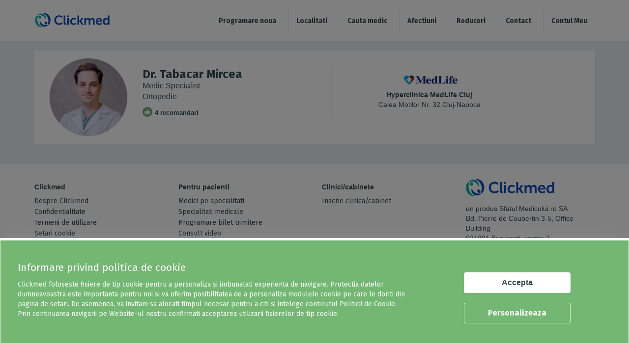

--- FILE ---
content_type: application/javascript
request_url: https://www.clickmed.ro/sites/all/modules/Clickmed/customerinfo/resources/js/public_customer.js?t6c5gk
body_size: 8226
content:
jQuery(document).ready(function($){


    function stopTakeItEasy() {$("body,html").css({"overflow":"hidden","height":"100vh"});}

    function checkFiltersActivation() {
        //if($(".popup-filtrare3-js input").is(":checked")) {$(".xMetode .filterSel").show();} else {$(".xMetode .filterSel").hide();}
        //if($(".popup-filtrare4-js input").is(":checked")) {$(".xUnitati .filterSel").show();} else {$(".xUnitati .filterSel").hide();}
    }
	function setCookie(name,value,days) {
		var expires = "";
		if (days) {
			var date = new Date();
			date.setTime(date.getTime() + (days*24*60*60*1000));
			expires = "; expires=" + date.toUTCString();
		}
		document.cookie = name + "=" + (value || "")  + expires + "; path=/";
	}
	$(".x-it").on("click", function(){
		$(this).parent().remove();
		setCookie('doctorMsg','1',2);
	})
	$(".search_txt, .search_btn").on("click", function(){
		stopTakeItEasy();
		obtineSpecialitati();
		$(".popup-filtrare1-js,.fundal-popup-programare,.locatia-cm ul,.specialitatea-cm ul,.serviciul-cm ul,.appointmentType-cm ul,.medic-cm ul").show();
		$(".locatia-cm,.serviciul-cm,.appointmentType-cm,.data-cm,.medic-cm").hide();
		$(".specialitatea-cm").show();
		$("input[name='submitted[decontare_cas][0]']").val(0);
		$("input[name='submitted[CAS]']").val(0);
	})
    checkFiltersActivation();
    if($("#payment_type_box input, #medical_units_box input, #appointmentType_box input").is(":checked")){
        $(".removeFilters").show();
        $("#payment_type_box").toggleClass("active_elem");
        $("#payment_type_title > i").removeClass("fa-angle-down");
        $("#payment_type_title > i").addClass("fa-angle-up");

        $("#medical_units_box").toggleClass("active_elem");
        $("#medical_units_title > i").removeClass("fa-angle-down");
        $("#medical_units_title > i").addClass("fa-angle-up");
		
		$("#appointmentType_box").toggleClass("active_elem");
        $("#appointmentType_title > i").removeClass("fa-angle-down");
        $("#appointmentType_title > i").addClass("fa-angle-up");		
		
    }else{
		if($('.popup-filtrare3-js').length > 0){
			$(".removeFilters").css('display','none!important').hide();	
		}else{
			//$(".removeFilters").show();
			$(".script-seteaza-filtrarea,.script-seteaza-ordonarea").css('display','none');
			$(".removeFilters").show();
			$(".removeFilters .resetImgM").append(' Reseteaza filtre');
		}
    }
    $(".removeFilters").on("click", function(){
		if($('.popup-filtrare3-js').length > 0){
			$("#payment_type_box input, #medical_units_box input, #appointmentType_box input").prop("checked",false);
			$("#appointmentType_box input[value='0']").prop("checked",true);
			$("input[name='submitted[appointmentTypeId]']").val("0");
			//$("#order_wp>option").prop("selected",false);
			$("#order_wp input").prop("checked",false);
			$(".applyFilters").click();
			$("input[name='orderTitle']").val("Ordonare dupa disponibilitate");
			$(".orderTitle, .orderTitle2").html("Ordonare dupa disponibilitate");
			$(".removeFilters").hide();
		}else{
			window.location.href = '/searchResult/listing?resetFilter=1';					
		}
    });	
	$("input[name='appointmentType']").on("click", function(){
		var appTypeId = $(this).val();
		$("input[name='submitted[appointmentTypeId]']").val(appTypeId);
	})
	//activare/inactivare tip programare in functie de serviciul selectat
	//in zona de filtre
	setTimeout(function(){
        if($(".serviciul-cm ul").length > 0 && $("input[name='appointmentType']").length > 0){
			var apptypeids = $(".serviciul-cm ul li[class='selectat']").data('apptype');
			var apptypeidsArr = JSON.parse("[" + apptypeids + "]");
			if(apptypeidsArr.length === 1){
				if(apptypeidsArr[0] === 0 || apptypeidsArr[0] === 2){
					$("input[name='appointmentType']").each(function(){
						var currentVal = parseInt($(this).val());
						if(apptypeidsArr.indexOf(currentVal) == -1){
							$(this).prop("disabled", true);
						}		
					})
				}
			}
			
		}                    		
    },3000);
	
	
	
    $(".Xremove").on('click', function(){
        $(".popup-filtrare1-js input").val('').keyup();
        return false;
    });
    $(".close_doctors_listing").on('click', function(){
        $(".medic-ajax-cautare").val('').keyup();
        return false;
    });
    $(document).keyup(function(e) {if (e.key === "Escape") {
        $(".Xx3").click();
        $(".close_doctors_listing").click();
    }});
    $(".Xx3,.fundal-popup-programare, .close_doctors_listing").on("click", function(){
        $("body,html").css({"overflow":"initial","height":"auto"});
        $('[class*="popup-filtrare"], .fundal-popup-programare, .doctors_listing').hide();
        checkFiltersActivation();
    });   
   
    /*
    $(".applyFilters").on("click", function(){
	$('#formFiltrare').submit();
    });
    */

    $('input[name="order"]').on('change', function () {
	const selectedValue = $(this).val();
    
        if (selectedValue === 'location') {
    	    //trebuie sa verific daca cumva are locatia deja selectata
	    $.post('/sites/all/modules/Clickmed/customerinfo/resources/ajax/existUserLocation.php',{}).done(function(data){
		data = JSON.parse(data);//console.log("data"+data);
		if(data.hasLocation){
		    console.log("exista");
		    /*
		    $.post('/sites/all/modules/Clickmed/customerinfo/resources/ajax/saveLogLocation.php', {
                    	arr: { state: "localizare existenta pe sesiune"}
            	    }).done(function (data3){});
            	    */
		}else{
		
        	    // Solicită permisiunea imediat
        	    navigator.permissions.query({ name: 'geolocation' }).then(function (result) {
        		/*
        		$.post('/sites/all/modules/Clickmed/customerinfo/resources/ajax/saveLogLocation.php', {
                    	    arr: { state: result.state}
            		}).done(function (data3){});
        		*/
            		if (result.state === 'denied') {
                	    alert(
                    		"Accesul la locație este blocat.\n\n" +
                    		"🔹 Pe Android: apasă pe 🔒 în bara de adrese > Permisiuni > Locație > Permite\n" +
                		"🔹 Pe iPhone: Settings > Safari > Location > While Using the App"
                	    );
                	    $('#order_wp input[name="order"][value="ranking"]').prop('checked', true);
                	    return;
            		}
        		// dacă e OK, cere locația
        		navigator.geolocation.getCurrentPosition(
            		    function (position) {
                		const lat = position.coords.latitude;
                		const lng = position.coords.longitude;
                    
                		// salvează locația în backend
                		$.post('/sites/all/modules/Clickmed/customerinfo/resources/ajax/saveUserLocation.php', {
                    		    arr: { latitude: lat, longitude: lng }
                		}).done(function (data2) {
                    		    data2 = JSON.parse(data2);
                    		    if (data2.type.trim() === 'success') {
                        		console.log("Locație salvată");
                    		    } else {
                        		alert("Nu am putut salva locația.");
                        		$('#order_wp input[name="order"][value="ranking"]').prop('checked', true);
                    		    }
                		});
            		    },
            		    function (error) {
            			/*
            			$.post('/sites/all/modules/Clickmed/customerinfo/resources/ajax/saveLogLocation.php', {
                    		arr: { state: result.state, error: error}
            			}).done(function (data3){});
            			*/
                		alert("Nu am putut accesa locația. Verifică setările browserului.");
                		$('#order_wp input[name="order"][value="ranking"]').prop('checked', true);
            		    },
            		    { enableHighAccuracy: true, timeout: 10000 }
        		);
    		    });
    		}
    	    });
        }
    })                                                                                                                                                      

    $(".applyFilters").on("click", function(event){
	// Verifica daca optiunea location este selectata
	if ($('#order_wp input[name="order"][value="location"]').is(':checked')) {
	    
	    // Previne actiunea implicita (e.g., submit formular)
	    event.preventDefault();
	    
	    // Dezactiveaza butonul pentru a preveni clicurile multiple
	    $(this).prop('disabled', true);
	    
	    //trebuie sa verific daca cumva are locatia deja selectata
	    $.post('/sites/all/modules/Clickmed/customerinfo/resources/ajax/existUserLocation.php',{}).done(function(data){
		data = JSON.parse(data);//console.log("data"+data);
		if(data.hasLocation){
		    console.log("exista");
		    $('#formFiltrare').submit();
		}else{
		    console.log("nu exista, incerc sa obtin localizarea");
		    
		    // aici merge doar pe https
		    if (navigator.geolocation) {
		        navigator.geolocation.getCurrentPosition(
		            (position) => {
		                const latitude = position.coords.latitude;
		                const longitude = position.coords.longitude;
		                
		                var arr = {
		    		    latitude: latitude,
		    		    longitude: longitude,
				};
				$.post('/sites/all/modules/Clickmed/customerinfo/resources/ajax/saveUserLocation.php',{arr: arr}).done(function(data2){
				    data2 = JSON.parse(data2);
				    if(data2.type.trim() == 'success'){
					console.log("am salvat locatia");
					// Reactiveaza butonul și simuleaza submit
					$(".applyFilters").prop('disabled', false);
					$('#formFiltrare').submit();
				    }else{
					$(".applyFilters").prop('disabled', false);
					alert('Nu am putut salva locatia.');
				    }
				});
		            },
		            (error) => {
		                console.error('Eroare la obținerea locației:', error);
		                $(".applyFilters").prop('disabled', false);
		                alert('Nu am putut accesa locația. Va rugam sa alegeti o alta optiune.');
		                $('#order_wp input[name="order"][value="ranking"]').prop('checked', true);
		            }
		        );
		    } else {
		        alert('Geolocația nu este suportată de acest browser. Te rugam sa selectezi alta optiune');
		        $(".applyFilters").prop('disabled', false);
		        $('#order_wp input[name="order"][value="ranking"]').prop('checked', true);
		    }
		}
	    });
	}else{
	    //celelalte optiuni merg default 
    	    $('#formFiltrare').submit();
        }
    });
    $("#payment_type_title").on("click", function(){
        $("#payment_type_box").toggleClass("active_elem");
        if($("#payment_type_title > i").hasClass("fa-angle-down")){
            $("#payment_type_title > i").removeClass("fa-angle-down");
            $("#payment_type_title > i").addClass("fa-angle-up");
        }else if($("#payment_type_title > i").hasClass("fa-angle-up")){
            $("#payment_type_title > i").removeClass("fa-angle-up");
            $("#payment_type_title > i").addClass("fa-angle-down");
        }
    });
    $("#medical_units_title").on("click", function(){
        $("#medical_units_box").toggleClass("active_elem");
        if($("#medical_units_title > i").hasClass("fa-angle-down")){
            $("#medical_units_title > i").removeClass("fa-angle-down");
            $("#medical_units_title > i").addClass("fa-angle-up");
        }else if($("#medical_units_title > i").hasClass("fa-angle-up")){
            $("#medical_units_title > i").removeClass("fa-angle-up");
            $("#medical_units_title > i").addClass("fa-angle-down");
        }
    });
	$("#appointmentType_title").on("click", function(){
        $("#appointmentType_box").toggleClass("active_elem");
        if($("#appointmentType_title > i").hasClass("fa-angle-down")){
            $("#appointmentType_title > i").removeClass("fa-angle-down");
            $("#appointmentType_title > i").addClass("fa-angle-up");
        }else if($("#appointmentType_title > i").hasClass("fa-angle-up")){
            $("#appointmentType_title > i").removeClass("fa-angle-up");
            $("#appointmentType_title > i").addClass("fa-angle-down");
        }
    });
	$("#filter_date_title").on("click", function(){
        $("#filter_date_box").toggleClass("active_elem");
        if($("#filter_date_title > i").hasClass("fa-angle-down")){
            $("#filter_date_title > i").removeClass("fa-angle-down");
            $("#filter_date_title > i").addClass("fa-angle-up");
        }else if($("#filter_date_title > i").hasClass("fa-angle-up")){
            $("#filter_date_title > i").removeClass("fa-angle-up");
            $("#filter_date_title > i").addClass("fa-angle-down");
        }
    });




    if($("#edit-submitted-localitate").length || $("#edit-submitted-specialitate-medicala").length || $("#edit-submitted-serviciu-medical").length) {
        $("#edit-submitted-localitate, #edit-submitted-specialitate-medicala, #edit-submitted-serviciu-medical, #edit-submitted-data-programare").attr("autocomplete","off").attr("readonly","true").css({"cursor":"default"});
        if($(".popup-programare").length){
            (function () {
                var _overlay = document.getElementsByClassName('popup-programare')[0];
                var _clientY = null;
                _overlay.addEventListener('touchstart', function (event) {
                    if (event.targetTouches.length === 1) {
                        _clientY = event.targetTouches[0].clientY;
                    }
                }, false);
                _overlay.addEventListener('touchmove', function (event) {
                    if (event.targetTouches.length === 1) {
                        disableRubberBand(event);
                    }
                }, false);
                function disableRubberBand(event) {
                    var clientY = event.targetTouches[0].clientY - _clientY;
                    if (_overlay.scrollTop === 0 && clientY > 0) {
                        event.preventDefault();
                    }
                    if (isOverlayTotallyScrolled() && clientY < 0) {
                        event.preventDefault();
                    }
                }
                function isOverlayTotallyScrolled() {
                    return _overlay.scrollHeight - _overlay.scrollTop <= _overlay.clientHeight;
                }
            }())
        }
        // Filtru cautare
        $(".popup-filtrare1-js input:not(.medic-ajax-cautare)").each(function(){
            $(this).keyup(function () {
                var rex = new RegExp($(this).val(), 'i');
                $('.nt0').hide();
                $(this).parent().parent().find("li").hide();
                $(".hidderPro").show();
                $(this).parent().parent().find("li").filter(function () {
                    return (rex.test($(this).text()));
                }).show();
                if(!$(this).val()) {
                    $(this).parent().parent().find(".Xremove").fadeOut("fast");
                } else {
                    $(this).parent().parent().find(".Xremove").fadeIn("fast");
                    if(!$(this).parent().parent().find("li:visible").length){
                        $(this).parent().parent().find(".nt0").show();
                    }
                }
                return false;
            });
        });
        var orasValue = $("#edit-submitted-localitate").val(),
        specialitateaValue = $("#edit-submitted-specialitate-medicala").val(),
        serviciulValue = $("#edit-submitted-serviciu-medical").val(),
        orasID = $("input[name='submitted[locationid]']").val(),
        specialitateaID = $("input[name='submitted[specialtyid]']").val(),
        serviciulID = $("input[name='submitted[serviceid]']").val(),
		appointmentTypeId = $("input[name='submitted[appointmentTypeId]']").val(),
		appointmentTypeValue = $("input[name='submitted[appointmentTypeValue]']").val(),
        dataDate = $("input[name='submitted[data_programare]']").val(),	
		county_id = $("input[name='submitted[county_id]']").val();
		county_name = $("input[name='submitted[county_name]']").val();
		var orasePromovate = [
			{"county_id": "9","county_name": "Bucuresti","id": "2715","lat": "44.4358746656060930","long": "26.1038838888498430","value": "București"},
			{"county_id": "20","county_name": "Cluj","id": "5587","lat": "46.7779139025906970","long": "23.6051175719925900","value": "Cluj-Napoca"},
			{"county_id": "8","county_name": "Brasov","id": "2550","lat": "45.6517059902193340","long": "25.6011289211612510","value": "Brașov"},
			{"county_id": "26","county_name": "Iasi","id": "8115","lat": "47.1618401742699190","long": "27.5845076897173840","value": "Iași"},
			{"county_id": "15","county_name": "Timis","id": "3852","lat": "45.7564070278526030","long": "21.2297396512114530","value": "Timișoara"}
			
		];
		//console.log(orasID+'======='+county_id);
		//console.log(orasValue+'======='+county_name);
		$(".Aa1").on("click", function(){
			//console.log("click");
			if($(".specialitatea-cm").is(":visible")){
				$(".Xx3").click();
			}else if($(".locatia-cm").is(":visible")){
				if($(".specialitatea-cm ul").is(":empty")){
					obtineSpecialitati();
				}				
				$(".locatia-cm").hide();
				$(".specialitatea-cm,.specialitatea-cm ul,.specialitatea-cm h2").show();				
			}else if($(".serviciul-cm").is(":visible")){
				$(".serviciul-cm").hide();
				if($("#block-webform-client-block-2018, #block-webform-client-block-1989").length){
					if($(".specialitatea-cm ul").is(":empty")){
						obtineSpecialitati();
					}					
					$(".specialitatea-cm,.specialitatea-cm ul,.specialitatea-cm h2").show();					
				}else{
					if($(".locatia-cm ul").is(":empty")){
						obtineLocalitati();
					}					
					$(".locatia-cm,.locatia-cm ul,.locatia-cm h2").show();					
				} 
			}else if($(".appointmentType-cm").is(":visible")){
				if($(".serviciul-cm ul").is(":empty")){
					obtineServicii();
				}				
				$(".appointmentType-cm").hide();
				$(".serviciul-cm,.serviciul-cm ul,.serviciul-cm h2").show();				
			}else if($(".data-cm").is(":visible")){
				$(".data-cm").hide();
				if($(".appointmentType-cm ul").is(":empty")){
					if($(".serviciul-cm ul").is(":empty")){
						obtineServicii();
					}	
					$(".appointmentType-cm").hide();
					$(".serviciul-cm,.serviciul-cm ul,.serviciul-cm h2").show();					
				}else{
					$(".appointmentType-cm,.appointmentType-cm ul,.appointmentType-cm h2").show();
				}            
			}
		});		
		
		//ia toate specialitatile		
		function obtineSpecialitati(){
			if($("#block-webform-client-block-2018, #block-webform-client-block-1989").length){
				var eid = $('input[name="submitted[entityid]"]').val();
				var muids = $('input[name="submitted[muids]"]').val();
				$.post('/sites/all/modules/Clickmed/customerinfo/resources/ajax/return_specialties.php',{eid: eid,muids:muids}).done(function(data2){executaAjaxSpec(data2);});
			} else {
				$.post('/sites/all/modules/Clickmed/customerinfo/resources/ajax/return_specialties.php',{}).done(function(data2){executaAjaxSpec(data2);});
			}
		}
		///SPECIALITATEA///
        function executaAjaxSpec(data2){
            $(".specialitatea-cm ul ,locatia-cm ul, .serviciul-cm ul").empty();
            $.each(data2, function(i, val){
                $(".specialitatea-cm ul").append("<li data-id='"+val.id+"'>"+val.value+"</li>");
            });
            $(".popup-filtrare1-js .loader-cm").fadeOut(100);
            $(".specialitatea-cm ul li").filter(function() {return $(this).text() === specialitateaValue;}).addClass("selectat");
                     
        }        
		//ORAS//
        //ia locatia automat si o adauga pe HP la cautare. ATENTIE!! merge DOAR pe HTTPS sau pe Microsoft Edge fara HTTPS, posibil si pe IE
        function obtineLocalitati(){
			$.post('/sites/all/modules/Clickmed/customerinfo/resources/ajax/return_localitati.php',{specid: specialitateaID}).done(function(data1){executaAjaxLoc(data1);});
		};
		
		function executaAjaxLoc(data1){
			var counties = [];
			var cities = [];
            $(".locatia-cm ul, .serviciul-cm ul").empty();
			$(".locatia-cm li").removeClass("selectat");
            $.each(data1, function(i, val){
				cities.push(val.id);
				if(counties.indexOf(val.county_id) !== -1){
					$(".locatia-cm ul").append("<li class='city county_"+val.county_id+"' data-county_id='"+val.county_id+"' data-id='"+val.id+"'>"+val.value+"</li>");
					$('.locatia-cm li[data-county_id="'+val.county_id+'"] span.county_cities').remove();
					$('.locatia-cm li[data-county_id="'+val.county_id+'"] span.county').after('<span class="county_cities">tot judetul</span>');
					//adauga clasa pe judetul/orasul selectat
					if(val.value == orasValue){//console.log("3");
						$('.locatia-cm ul li[data-id="'+val.id+'"]').addClass("selectat");
						orasID = $('.locatia-cm ul li[data-id="'+val.id+'"]').data("id");
					}
				}else{
					counties.push(val.county_id);
					if(val.id !== "2715"){
						$(".locatia-cm ul").append("<li data-county_id='"+val.county_id+"' data-id='-1'><span class='county'>"+val.county_name+"</span></li>");
						$(".locatia-cm ul").append("<li class='city county_"+val.county_id+"' data-county_id='"+val.county_id+"' data-id='"+val.id+"'>"+val.value+"</li>");
						
						//pentru teste
						//$('.locatia-cm li[data-county_id="'+val.county_id+'"] span.county_cities').remove();
						//$('.locatia-cm li[data-county_id="'+val.county_id+'"] span.county').after('<span class="county_cities">tot judetul</span>');
					
						//adauga clasa pe judetul/orasul selectat
						if(val.value == orasValue && orasID !== "-1"){//console.log("1");
							$('.locatia-cm ul li[data-id="'+val.id+'"]').addClass("selectat");
							orasID = $('.locatia-cm ul li[data-id="'+val.id+'"]').data("id");
						}
						if(val.county_name == orasValue && orasID == "-1"){//console.log("2");
							$('.locatia-cm ul li[data-county_id="'+val.county_id+'"][data-id="-1"]').addClass("selectat");
							orasID = $('.locatia-cm ul li[data-county_id="'+val.county_id+'"][data-id="-1"]').data("id");
						}
					}else{
						$(".locatia-cm ul").append("<li class='cityB' data-county_id='"+val.county_id+"' data-id='"+val.id+"'>"+val.value+"</li>");
						//adauga clasa pe judetul/orasul selectat
						if(val.value == orasValue){
							$('.locatia-cm ul li[data-id="'+val.id+'"]').addClass("selectat");
							orasID = $('.locatia-cm ul li[data-id="'+val.id+'"]').data("id");
						}
					}					
				}
								
			});
			//afiseaza orase promovate			
			$("#promoted_cities").remove();
			$(".locatia-cm ul").before('<ul id="promoted_cities"></ul>');
			$.each(orasePromovate, function(j, value){				
				if(cities.indexOf(value.id) !== -1){
					//daca exista in lista de orase afisam orasul promovat
					if(value.id !== "2715"){
						$(".locatia-cm #promoted_cities").append('<li class="city_promoted" data-county_id="'+value.county_id+'" data-id="'+value.id+'">'+value.value+'</li>');
					}else{
						$(".locatia-cm #promoted_cities").append('<li class="city_promotedB" data-county_id="'+value.county_id+'" data-id="'+value.id+'">'+value.value+'</li>');
					}					
				}
			});			
			$(".popup-filtrare1-js .loader-cm").fadeOut(100);
			
						
			$("input[name='submitted[locationid]']").val(orasID);
			//vizualizare oras/judet selectat
			if($(".locatia-cm ul li").hasClass("selectat")){
				if(orasID == "-1"){
				}else{
					$('.locatia-cm ul li[data-county_id="'+county_id+'"] span.county').removeClass("county").addClass("county_active");
					$(".locatia-cm ul li.county_"+county_id+"").removeClass("city").addClass("city_active");
				}				
			}			
        }  
        
		///SERVICIUL///
        function executaAjaxServ(data3){
            $(".serviciul-cm ul").empty();
			if(data3){
				$.each(data3, function(i, val){
					$(".serviciul-cm ul").append("<li data-id='"+val.id+"' data-apptype='"+val.IsVideo+"'>"+val.value+"</li>");
				});
				$(".serviciul-cm ul li").filter(function() {return $(this).text() === serviciulValue;}).addClass("selectat");
				$(".popup-filtrare1-js .loader-cm").fadeOut(100);
				$(".serviciul-cm input, .nt0, .Xremove").val("").hide();
				if($(".serviciul-cm ul li").length > 9){
					$(".serviciul-cm input").show();
				}
			}
        }
        function obtineServicii(){
			//console.log("---"+orasID+"---"+county_id+"");
            if($("#block-webform-client-block-2018, #block-webform-client-block-1989").length){
                var eid = $('input[name="submitted[entityid]"]').val();
				var muids = $('input[name="submitted[muids]"]').val();
				$.post('/sites/all/modules/Clickmed/customerinfo/resources/ajax/return_services.php',{specid: specialitateaID, eid: eid, muids: muids,}).done(function(data3){executaAjaxServ(data3);});
            }else{
                $.post('/sites/all/modules/Clickmed/customerinfo/resources/ajax/return_services.php',{specid: specialitateaID, cityid: orasID, county_id: county_id}).done(function(data3){executaAjaxServ(data3);});
            }
        }
        $("body").on("mousedown",".specialitatea-cm ul li", function(){
            AZZA();
            $(".specialitatea-cm ul li, .locatia-cm ul li, .serviciul-cm ul li").removeClass("selectat");
            $(this).addClass("selectat");
            $("#edit-submitted-specialitate-medicala").val($(this).html());
            specialitateaID = $(this).data("id");
            $("input[name='submitted[specialtyid]']").val(specialitateaID);           
			$(".appointmentType-cm").hide();
			$(".data-cm").hide();
            $(".specialitatea-cm h2").html("Specialitatea: <span>"+$(this).html()+"</span>");
			
			//afisare localitati sau servicii in functie de formular :cautare sau programare din clinica
			if($("#block-webform-client-block-2018, #block-webform-client-block-1989").length){
				$(".popup-filtrare1-js .loader-cm, .serviciul-cm").show();
				$(".locatia-cm").hide();
				obtineServicii();
			} else {
				$(".popup-filtrare1-js .loader-cm, .locatia-cm").show();
				$(".serviciul-cm").hide();
				obtineLocalitati();
			}            
            $(".specialitatea-cm").hide();            
        });
		$("body").on("mousedown",".locatia-cm ul li span.county", function(){	
			//afiseaza orasele din judetul selectat
			$(".locatia-cm ul li, .serviciul-cm ul li, .appointmentType-cm ul li").removeClass("selectat");
			var county_id = $(this).parent().data('county_id'); 	
			if($(".locatia-cm ul li").hasClass("city_active")){
				$(".locatia-cm ul li.city_active").removeClass("city_active").addClass("city");				
			}	
			if($(".locatia-cm ul li span").hasClass("county_active")){
				$(".locatia-cm ul li span.county_active").removeClass("county_active").addClass("county");				
			}	
			if($(".locatia-cm ul li").hasClass("county_"+county_id+"")){
				$(".locatia-cm ul li.county_"+county_id+"").removeClass("city").addClass("city_active");
			}			
			$(this).removeClass("county").addClass("county_active");                    
        });
		$("body").on("mousedown",".locatia-cm ul li span.county_cities", function(){
			AAZA();
			orasID = $(this).parent().data('id'); 
			county_id = $(this).parent().data('county_id'); 
			//ascunde orasele din judet
			if($(".locatia-cm ul li").hasClass("city_active")){
				$(".locatia-cm ul li.city_active").removeClass("city_active").addClass("city");				
			}	
			if($(".locatia-cm ul li span").hasClass("county_active")){
				$(".locatia-cm ul li span.county_active").removeClass("county_active").addClass("county");				
			}
			//console.log("all county:"+orasID+"...."+county_id);           
            $(".locatia-cm ul li, .serviciul-cm ul li, .appointmentType-cm ul li").removeClass("selectat");
            $(this).parent().addClass("selectat");
			var county_name = '';
			if( typeof $('.locatia-cm ul li[data-county_id="'+county_id+'"] span.county_active').html() != "undefined"){
				county_name = $('.locatia-cm ul li[data-county_id="'+county_id+'"] span.county_active').html();
			}else if( typeof $('.locatia-cm ul li[data-county_id="'+county_id+'"] span.county').html() != "undefined"){
				county_name = $('.locatia-cm ul li[data-county_id="'+county_id+'"] span.county').html();
			}
			
            $("#edit-submitted-localitate").val(county_name);
            $("input[name='submitted[locationid]']").val(orasID);
			$("input[name='submitted[county_id]']").val(county_id);
            $(".popup-filtrare1-js .loader-cm, .serviciul-cm").show();
			$(".specialitatea-cm").hide();
			$(".appointmentType-cm").hide();
			$(".data-cm").hide();
            $(".locatia-cm h2").html("Judetul: <span>"+county_name+"</span>");
            obtineServicii();
            $(".locatia-cm").hide();           
        });
		$("body").on("mousedown",".locatia-cm ul li.cityB, .locatia-cm ul li.city_promotedB", function(){	
			//afiseaza Bucuresti
			orasID = $(this).data("id");
			county_id = $(this).data("county_id");	
			if($(".locatia-cm ul li").hasClass("city_active")){
				$(".locatia-cm ul li.city_active").removeClass("city_active").addClass("city");				
			}	
			if($(".locatia-cm ul li span").hasClass("county_active")){
				$(".locatia-cm ul li span.county_active").removeClass("county_active").addClass("county");				
			}				
			AAZA();
            $(".locatia-cm ul li, .serviciul-cm ul li, .appointmentType-cm ul li").removeClass("selectat");
            $(this).addClass("selectat");
            $("#edit-submitted-localitate").val($(this).html());
            		
            $("input[name='submitted[locationid]']").val(orasID);
			$("input[name='submitted[county_id]']").val(county_id);
            $(".popup-filtrare1-js .loader-cm, .serviciul-cm").show();
			$(".specialitatea-cm").hide();
			$(".appointmentType-cm").hide();
			$(".data-cm").hide();
            $(".locatia-cm h2").html("Localitatea: <span>"+$(this).html()+"</span>");
            obtineServicii();
            $(".locatia-cm").hide();                  
        });
		$("body").on("mousedown",".locatia-cm ul li.city_active, .locatia-cm ul li.city_promoted", function(){
			//console.log("city");
            AAZA();
            $(".locatia-cm ul li, .serviciul-cm ul li, .appointmentType-cm ul li").removeClass("selectat");
            $(this).addClass("selectat");
            $("#edit-submitted-localitate").val($(this).html());
            orasID = $(this).data("id");
			county_id = $(this).data("county_id");			
            $("input[name='submitted[locationid]']").val(orasID);
			$("input[name='submitted[county_id]']").val(county_id);
            $(".popup-filtrare1-js .loader-cm, .serviciul-cm").show();
			$(".specialitatea-cm").hide();
			$(".appointmentType-cm").hide();
			$(".data-cm").hide();
            $(".locatia-cm h2").html("Localitatea: <span>"+$(this).html()+"</span>");
            obtineServicii();
            $(".locatia-cm").hide();           
        });
        
        $("body").on("mousedown",".serviciul-cm ul li", function(){
            $(".serviciul-cm ul li").removeClass("selectat");
            $(this).addClass("selectat");
            $("#edit-submitted-serviciu-medical").val($(this).html());
            serviciulID = $(this).data("id");
            $("input[name='submitted[serviceid]']").val(serviciulID);
            $(".serviciul-cm h2").html("Serviciul: <span>"+$(this).html()+"</span>");
            $(".serviciul-cm").hide();
			$(".specialitatea-cm").hide();
			$(".locatia-cm").hide();
			
			//afiseaza tipuri programare in functie de serviciul ales
			var appType = $(this).data("apptype");
			var appTypeArr = JSON.parse("[" + appType + "]");
			var appTypeOrdered = appTypeArr.sort();
			var appTypeString = appTypeOrdered.toString();
			var appTypeObj = {
				"s0": {"0":"Programare in clinica"},
				"s1": {"0":"Programare in clinica","2":"Consult la distanta - video","1":"Toate optiunile"},
				"s2": {"2":"Consult la distanta - video"},
				"s0,1": {"0":"Programare in clinica","2":"Consult la distanta - video","1":"Toate optiunile"},
				"s0,2": {"0":"Programare in clinica","2":"Consult la distanta - video","1":"Toate optiunile"},
				"s1,2": {"0":"Programare in clinica","2":"Consult la distanta - video","1":"Toate optiunile"},	
				"s0,1,2": {"0":"Programare in clinica","2":"Consult la distanta - video","1":"Toate optiunile"},
			};
			var appTypeList = '';			
						
			if(appTypeString === "0"){
				$("input[name='submitted[appointmentTypeId]']").val("0");
			}else if(appTypeString === "2"){
				appTypeList += '<li data-id="2">'+appTypeObj['s'+appTypeString+'']["2"]+'</li>';
			}else{
				appTypeList += '<li data-id="0">'+appTypeObj['s'+appTypeString+'']["0"]+'</li>';
				appTypeList += '<li data-id="2">'+appTypeObj['s'+appTypeString+'']["2"]+'</li>';
				appTypeList += '<li data-id="1">'+appTypeObj['s'+appTypeString+'']["1"]+'</li>';
				
			}
			//afisare pas intermediar daca exista optiune de video
			if(appTypeList !== ""){				
				$(".appointmentType-cm ul").empty();
				$(".appointmentType-cm ul").html(appTypeList);
				$(".appointmentType-cm").show();
				$(".data-cm").hide();
				//variabila setata din sesiune
				var appTypeSelectedValue = typeof appointmentTypeSelectedValue !== "undefined" && appointmentTypeSelectedValue !== null ? appointmentTypeSelectedValue : '';				
				
				if($(".appointmentType-cm ul").length > 0 && appTypeSelectedValue !== ''){
					$(".appointmentType-cm ul li[data-id='"+appTypeSelectedValue+"']").addClass('selectat');
				}
			}else{
				$(".appointmentType-cm").hide();
				$(".appointmentType-cm ul").empty();
				$(".data-cm").show();
			} 
        });
		$("body").on("mousedown",".appointmentType-cm ul li", function(){
            $(".appointmentType-cm ul li").removeClass("selectat");
            $(this).addClass("selectat");
            $("input[name='submitted[appointmentTypeValue]']").val($(this).html());
            appointmentTypeId = $(this).data("id");
			$("input[name='submitted[appointmentTypeId]']").val(appointmentTypeId);
            $(".appointmentType-cm h2").html("<span>"+$(this).html()+"</span>");
            $(".appointmentType-cm ul").hide();
			$(".appointmentType-cm").hide();
			$(".specialitatea-cm").hide();
			$(".locatia-cm").hide();
			$(".serviciul-cm").hide();
            $(".data-cm").show();
			//seteaza data curenta sau aleasa de user in data_programare pt programare clinica
			$("input[name='submitted[data_programare]']").val($("#edit-submitted-data-programare").val());
			if($("#edit-submitted-data-programare").val() == ""){
				var utc = new Date().toJSON().slice(0,10);
				$("input[name='submitted[data_programare]']").val(utc);
				$("#edit-submitted-data-programare").val(utc);
			}
			//end setare data curenta default            
        });
        (function(factory) {if(typeof define === "function" && define.amd) {define([ "../widgets/datepicker" ], factory);} else {factory($.datepicker);}}
        (function(datepicker) {
            datepicker.regional.ro = {closeText: "Închide",prevText: "&#xAB; Luna precedentă",nextText: "Luna următoare &#xBB;",currentText: "Azi",monthNames: [ "Ianuarie","Februarie","Martie","Aprilie","Mai","Iunie","Iulie","August","Septembrie","Octombrie","Noiembrie","Decembrie" ],monthNamesShort: [ "Ian", "Feb", "Mar", "Apr", "Mai", "Iun","Iul", "Aug", "Sep", "Oct", "Nov", "Dec" ],dayNames: [ "Duminică", "Luni", "Marţi", "Miercuri", "Joi", "Vineri", "Sâmbătă" ],dayNamesShort: [ "Dum", "Lun", "Mar", "Mie", "Joi", "Vin", "Sâm" ],dayNamesMin: [ "Du","Lu","Ma","Mi","Jo","Vi","Sâ" ],weekHeader: "Săpt",dateFormat: "dd.mm.yy",firstDay: 1,isRTL: false,showMonthAfterYear: false,yearSuffix: "" };
            datepicker.setDefaults(datepicker.regional.ro);
            return datepicker.regional.ro;
        }));
        $(".data-cm > div").datepicker({
            regional:"ro",
            autoclose: true,
            "minDate": '-0d',
            "dateFormat": 'yy-mm-dd',
            onSelect: function(dateStr) {
				//console.log(dateStr);
                $("#edit-submitted-data-programare").val(dateStr);
				$("input[name='submitted[data_programare]']").val(dateStr);
            }
        });
					
        $(".data-cm > div").datepicker('setDate', $("#edit-submitted-data-programare").val());
		
		
        $("body").on("mousedown",".specialitatea-cm h2, #edit-submitted-specialitate-medicala, .webform-component--specialitate-medicala", function(){
            stopTakeItEasy();
			obtineSpecialitati();
			$(".popup-filtrare1-js,.fundal-popup-programare,.locatia-cm ul,.specialitatea-cm ul,.serviciul-cm ul,.appointmentType-cm ul").show();
            $(".locatia-cm,.serviciul-cm,.appointmentType-cm,.data-cm,.medic-cm").hide();
			$(".specialitatea-cm").show();			
        });
		$("body").on("mousedown",".locatia-cm h2, #edit-submitted-localitate, .webform-component--localitate", function(){
            stopTakeItEasy();
			obtineLocalitati();
            $(".popup-filtrare1-js,.fundal-popup-programare,.locatia-cm ul,.specialitatea-cm ul,.serviciul-cm ul,.appointmentType-cm ul").show();
            $(".specialitatea-cm,.serviciul-cm,.appointmentType-cm,.data-cm,.medic-cm").hide();
			$(".locatia-cm").show();
            
        });
        $("body").on("mousedown",".serviciul-cm h2, #edit-submitted-serviciu-medical, .webform-component--serviciu-medical", function(){
            stopTakeItEasy();
			obtineServicii();
            $(".popup-filtrare1-js,.fundal-popup-programare,.locatia-cm ul,.specialitatea-cm ul,.serviciul-cm ul,.appointmentType-cm ul").show();
            $(".locatia-cm,.specialitatea-cm,.appointmentType-cm,.data-cm,.medic-cm").hide();
            $(".serviciul-cm").show();	
			
        });
		$("body").on("mousedown",".appointmentType-cm h2", function(){
            stopTakeItEasy();
			
            $(".popup-filtrare1-js,.fundal-popup-programare,.locatia-cm ul,.specialitatea-cm ul,.serviciul-cm ul,.appointmentType-cm ul").show();
            $(".locatia-cm,.specialitatea-cm,.serviciul-cm,.data-cm,.medic-cm").hide();
            $(".appointmentType-cm").show();
            
        });
        $("body").on("mousedown","#edit-submitted-data-programare, .webform-component--data-programare", function(){
            
			//console.log("aaa");
			//console.log("data: "+$("#edit-submitted-data-programare").val());
			//console.log("data2: "+$("input[name='submitted[data_programare]']").val());
			//seteaza data curenta sau aleasa de user in data_programare pt programare clinica
			$("input[name='submitted[data_programare]']").val($("#edit-submitted-data-programare").val());
			if($("#edit-submitted-data-programare").val() == ""){
				var utc = new Date().toJSON().slice(0,10);
				$("input[name='submitted[data_programare]']").val(utc);
				$("#edit-submitted-data-programare").val(utc);
			}
			stopTakeItEasy();
            $(".popup-filtrare1-js,.fundal-popup-programare,.locatia-cm ul,.specialitatea-cm ul,.serviciul-cm ul,.appointmentType-cm ul").show();
            $(".locatia-cm,.specialitatea-cm,.serviciul-cm,.appointmentType-cm,.medic-cm").hide();
            $(".popup-filtrare1-js .loader-cm").fadeOut(100);
			$(".data-cm").show();
            $(".medic-cm").hide();
            
        });
		
        function ZZZA() {
            $("#edit-submitted-specialitate-medicala,#edit-submitted-localitate,#edit-submitted-serviciu-medical,input[name='submitted[specialtyid]'],input[name='submitted[locationid]'],input[name='submitted[serviceid]']").val('');
           	$(".specialitatea-cm h2").html("Alege specialitatea");
			$(".locatia-cm h2").html("Alege localitatea");            
            $(".serviciul-cm h2").html("Alege serviciul");
			$(".appointmentType-cm h2").html("Alege");
        }
        function AZZA() {
			$("#edit-submitted-localitate,#edit-submitted-serviciu-medical,input[name='submitted[locationid]'],input[name='submitted[serviceid]']").val('');
            $(".locatia-cm h2").html("Alege localitatea");            
            $(".serviciul-cm h2").html("Alege serviciul");
			$(".appointmentType-cm h2").html("Alege");		
        }
        function AAZA() {            
			$("#edit-submitted-serviciu-medical,input[name='submitted[serviceid]']").val('');           
            $(".serviciul-cm h2").html("Alege serviciul");
			$(".appointmentType-cm h2").html("Alege");
        }
		function AAAA() {
            $("#edit-submitted-serviciu-medical,input[name='submitted[serviceid]']").val('');
            $(".appointmentType-cm h2").html("Alege");
        }
		
    }
   
    $(".medic-ajax-cautare").on("keyup",function(){
        $(".doctors_listing").show();
        if($(".medic-ajax-cautare").val().length >= 3) {
            $.post('/sites/all/modules/Clickmed/customerinfo/resources/ajax/return_medics.php',{numeMedic: $(".medic-ajax-cautare").val()}).done(function(data4){
                $(".medic-cm ul").empty();
                $(".medic-cm").show();
                if(data4.length > 0){
                    $(".error_doctors_listing").html("");
                } else {
                    $(".error_doctors_listing").html("Nu a fost gasit medicul cautat.");
                }
                $.each(data4, function(i, val){
                    $(".medic-cm ul").append("<li class='medic_txt'><a href='/"+val.doctor_url+"?medicalUnitId="+val.MedicalUnitId+"' title='"+val.value+"'>"+val.value+"<br><span>"+val.MedicalUnitName+"</span></a></li>");
                });
            });
        } else {
            $(".medic-cm ul").empty();
            $(".medic-cm").show();
            $(".error_doctors_listing").html("Introduceti minim 3 caractere.");
        }
    });




    $("body").on("mousedown","#data-programareX", function(){
        stopTakeItEasy();
        $(".popup-filtrare2-js,.fundal-popup-programare").show();
    });

    $("#filter_date_box > div").datepicker({
        regional:"ro",
        autoclose: true,
        "minDate": '-0d',
        "dateFormat": 'yy-mm-dd',
        onSelect: function(dateStr) {
            $('input[name="submitted[data_programare]"]').val(dateStr);
        }
    });
    $("#filter_date_box > div").datepicker('setDate', $('input[name="submitted[data_programare]"]').val());
	$("#offers_btn").on("click", function(){
		window.location.href = '/promotii/all';	
	});
	$(".offer_container_btn").on("click", function(){
		window.location.href = '/promotii/all';	
	});
	//setare style titlu pagina programare clinica
	if(window.location.href.indexOf('programare') !== -1){
		$("#nameGroup").css("display", "none");
		setTimeout(function(){
			var h1 = $("#logoGroup").height();
			var h2 = $("#nameGroup").height();
			if(h1 > h2){
				var titlePaddingTop = (h1 - h2) / 2;
			}else{
				var titlePaddingTop = (h2 - h1) / 2;
			}
			$("#nameGroup").css("padding-top", ""+titlePaddingTop+"px");
			$("#nameGroup").css("display", "block");
		}, 1000);		
	}
	
});
